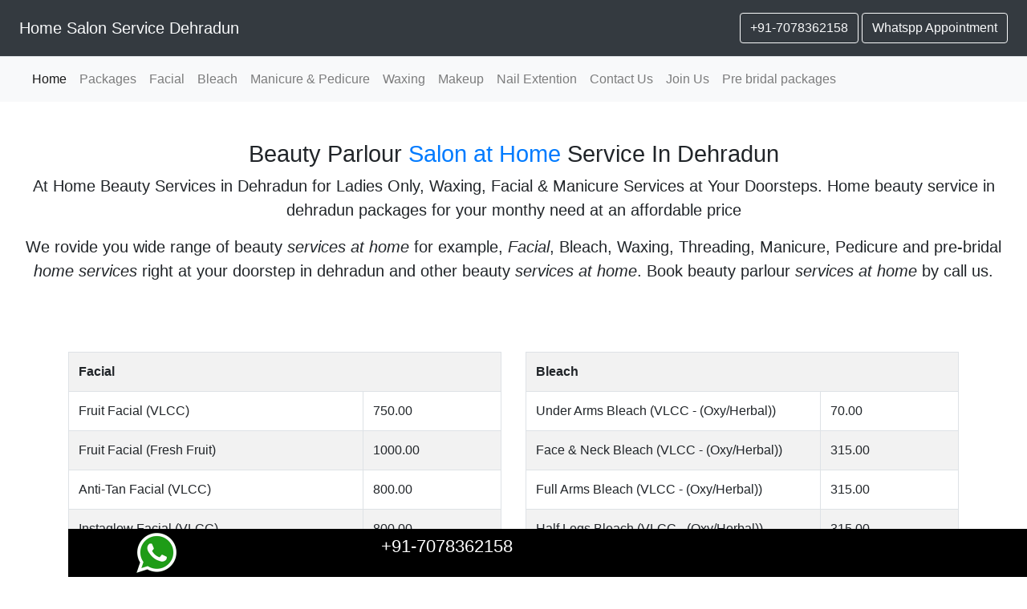

--- FILE ---
content_type: text/html; charset=UTF-8
request_url: https://homesalonservice.in/dehradun/beauty-parlour-shewla-kalan/facial
body_size: 63635
content:
<!doctype html>
<html lang="en">
  <head>
    <meta charset="utf-8">
    <meta name="viewport" content="width=device-width, initial-scale=1, shrink-to-fit=no">
	<meta name="description" content="Beauty parlour shewla kalan | facial | Salon At Home at Affordable Price, beauty parlour services at doorstep, Beauty Services, Body &amp; Hair Spa, Waxing, Massage, Facial &amp; Manicure Services at Your Doorsteps . Salon At Home . Home Salon Service , Salon Service At Home . Beauty Services At Home, Get Salon Service. Makeup makeup. Party . Bridal Makeup">
    <meta name="author" content="Home salon service dehradun">
    <meta name="generator" content="Jekyll v3.8.5">
    <title>Beauty parlour shewla kalan | Facial | Salon At Home at Affordable Price </title>
<link rel="icon" href="https://homesalonservice.in/assets/img/favicon.ico">
<link rel="canonical" href="https://homesalonservice.in/dehradun/beauty-parlour-shewla-kalan/facial" />
<meta property="og:locale" content="en_US" />
<meta property="og:type" content="website" />
<meta property="og:title" content="Beauty parlour shewla kalan | Facial | salon services at home dehradun" />
<meta property="og:description" content="Ladies Makeup, Beauty Services at Home in Dehradun City, Try Salon Services at your doorstep" />
<meta property="og:url" content="https://homesalonservice.in/dehradun/beauty-parlour-shewla-kalan/facial" />
<meta property="og:site_name" content="beauty parlour services at home" />
<meta property="og:image" content="https://homesalonservice.in/assets/img/home-Salon-service-dehradun.jpg" />
    <!-- Bootstrap core CSS -->
	<link href="https://homesalonservice.in/assets/css/bootstrap.min.css" rel="stylesheet" crossorigin="anonymous">


    <style>
      .bd-placeholder-img {
        font-size: 1.125rem;
        text-anchor: middle;
      }

      @media (min-width: 768px) {
        .bd-placeholder-img-lg {
          font-size: 3.5rem;
        }
      }
    </style>
    <!-- Custom styles for this template -->
    <link href="https://homesalonservice.in/assets/css/style.css" rel="stylesheet"></head>
  <body>
  <div class="d-flex flex-column flex-md-row align-items-center p-3 px-md-4  bg-dark border-bottom shadow-sm">
  <h5 class="my-0 mr-md-auto font-weight-normal"><a href="https://homesalonservice.in/" class="text-light">Home Salon Service Dehradun</a></h5>
<!--  <nav class="my-2 my-md-0 mr-md-3">
    <a class="p-2 text-dark" href="#">Features</a>
    <a class="p-2 text-dark" href="#">Enterprise</a>
    <a class="p-2 text-dark" href="#">Support</a>
    <a class="p-2 text-dark" href="#">Pricing</a>
  </nav>-->
  <a href="tel:8909888773" class="btn btn-outline-light my-2 my-sm-0">+91-7078362158</a>&nbsp;
			<a href="https://wa.me/917078362158?text=Hello, I want to know about facial" class="btn btn-outline-light my-2 my-sm-0">Whatspp Appointment</a>
</div>
<nav class="navbar navbar-expand-lg navbar-light bg-light">
  <a class="navbar-brand" href="#"></a>
  <button class="navbar-toggler" type="button" data-toggle="collapse" data-target="#navbarNavAltMarkup" aria-controls="navbarNavAltMarkup" aria-expanded="false" aria-label="Toggle navigation">
    <span class="navbar-toggler-icon"></span>
  </button>
  <div class="collapse navbar-collapse" id="navbarNavAltMarkup">
    <div class="navbar-nav">
      <a class="nav-item nav-link active" rel="canonical" href="https://homesalonservice.in/">Home<span class="sr-only">(current)</span></a>
      <a class="nav-item nav-link" rel="canonical" href="https://homesalonservice.in/dehradun">Packages</a>
      <a class="nav-item nav-link" rel="canonical" href="https://homesalonservice.in/dehradun/home-salon-service/facial">Facial</a>
      <a class="nav-item nav-link" rel="canonical" href="https://homesalonservice.in/dehradun/home-salon-service/bleach">Bleach</a>
      <a class="nav-item nav-link" rel="canonical" href="https://homesalonservice.in/dehradun/home-salon-service/manicure-pedicure">Manicure &amp; Pedicure</a>
      <a class="nav-item nav-link" rel="canonical" href="https://homesalonservice.in/dehradun/home-salon-service/waxing">Waxing</a>
      <a class="nav-item nav-link" rel="canonical" href="https://homesalonservice.in/dehradun/home-salon-service/makeup">Makeup</a>
      <a class="nav-item nav-link" rel="canonical" href="https://homesalonservice.in/dehradun/home-salon-service/nail-extention">Nail Extention</a>
	  <a class="nav-item nav-link" rel="canonical" href="https://homesalonservice.in/">Contact Us</a>
      <a class="nav-item nav-link" rel="canonical" href="https://homesalonservice.in/dehradun/home-salon-service/career">Join Us</a>
	  <a class="nav-item nav-link" rel="canonical" href="https://homesalonservice.in/dehradun/home-salon-service/pre-bridal-packages-at-home">Pre bridal packages</a>
    </div>
  </div>
</nav>
<div class="pricing-header px-3 py-3 pt-md-5 pb-md-4 mx-auto text-center">
  <h1 class="display-4">Beauty Parlour <a href="/" title="Salon At Home at Affordable Price ">Salon at Home</a> Service In Dehradun</h1>
  <p class="lead">At Home Beauty Services in Dehradun for Ladies Only,  Waxing,  Facial &amp; Manicure Services at Your Doorsteps. Home beauty service in dehradun packages for your monthy need at an affordable price</p>
  <p class="lead">We rovide you wide range of beauty <em>services at home</em>  for example,<em> Facial</em>, Bleach, Waxing, Threading, Manicure, Pedicure and pre-bridal <em>home services</em> right at your doorstep in dehradun and  other beauty <em>services at home</em>. Book beauty parlour <em>services at home</em> by call us. </p>
  <p class="lead">&nbsp;</p>
</div>

<div class="container">
<div class="row">
 <div class="col-sm-12 col-md-6">
<table width="100%" border="0" class="table table-striped table-bordered">
  
  <tr>
    <td colspan="2"><strong>Facial</strong></td>
    </tr>
  <tr>
    <td width="68%">Fruit Facial (VLCC)</td>
    <td width="32%">750.00</td>
  </tr>
  <tr>
    <td>Fruit Facial (Fresh Fruit)</td>
    <td>1000.00</td>
  </tr>
  <tr>
    <td>Anti-Tan Facial  (VLCC) <br />    </td>
    <td>800.00</td>
  </tr>
  <tr>
    <td>Instaglow Facial (VLCC)  <br />    </td>
    <td>800.00</td>
  </tr>
  <tr>
    <td>Skin Tightening  Facial (VLCC) <br />    </td>
    <td>800.00</td>
  </tr>
  <tr>
    <td>Radiant Pearl Facial (Lotus)  <br />    </td>
    <td>1000.00</td>
  </tr>
  <tr>
    <td>Lotus White glow  Facial (Lotus) <br />    </td>
    <td>1100.00</td>
  </tr>
  <tr>
    <td>Radiant Gold Facial  (Lotus) <br />    </td>
    <td>1200.00</td>
  </tr>
  <tr>
    <td>Radiant Diamond  Facial (Lotus) <br />    </td>
    <td>1200.00</td>
  </tr>
  <tr>
    <td>O3+ Whitening Facial</td>
    <td>1500.00</td>
  </tr>
  <tr>
    <td colspan="2"><a href="tel:8909888773" class="btn btn-outline-primary my-2 my-sm-0">+91-7078362158</a>&nbsp;
			<a href="https://api.whatsapp.com/send?phone=917078362158" class="btn btn-outline-primary my-2 my-sm-0">Whatspp Appointment</a></td>
    </tr>
</table>
 </div>
 <div class="col-sm-12 col-md-6">
 <table width="100%" border="0" class="table table-striped table-bordered">

  
  <tr>
    <td colspan="2"><strong>Bleach</strong></td>
    </tr>
  <tr>
    <td width="68%">Under Arms Bleach (VLCC - (Oxy/Herbal)) <br />    </td>
    <td width="32%">70.00</td>
  </tr>
  <tr>
    <td>Face &amp; Neck Bleach (VLCC - (Oxy/Herbal)) <br /></td>
    <td>315.00</td>
  </tr>
  <tr>
    <td>Full Arms Bleach (VLCC - (Oxy/Herbal)) <br /></td>
    <td>315.00</td>
  </tr>
  <tr>
    <td>Half Legs Bleach (VLCC - (Oxy/Herbal)) <br /></td>
    <td>315.00</td>
  </tr>
  <tr>
    <td>Full Legs Bleach (VLCC - (Oxy/Herbal)) <br /></td>
    <td>490.00</td>
  </tr>
  <tr>
    <td>Full Back Bleach (VLCC - (Oxy/Herbal)) <br /></td>
    <td>455.00</td>
  </tr>
  <tr>
    <td>Full Front Bleach (VLCC - (Oxy/Herbal)) <br /></td>
    <td>455.00</td>
  </tr>
  <tr>
    <td>Full Body Bleach (VLCC - (Oxy/Herbal)) </td>
    <td>1400.00</td>
  </tr>
  <tr>
    <td colspan="2"><a href="tel:8909888773" class="btn btn-outline-primary my-2 my-sm-0">+91-7078362158</a>&nbsp;
			<a href="https://api.whatsapp.com/send?phone=917078362158" class="btn btn-outline-primary my-2 my-sm-0">Whatspp Appointment</a></td>
    </tr>
</table>
</div>
 <div class="col-sm-12 col-md-12">
 <table width="100%" border="0" class="table table-striped table-bordered">

  <tr>
    <td><strong><a href="#">Cleanup + Waxing Combo</a></strong></td>
    <td width="12%">&nbsp;</td>
  </tr>
  <tr>
    <td>Cleanup, Wax - Underarms, Full Arms  and Full Legs + Threading - Eyebrows and Upper lips</td>
    <td>900.00</td>
  </tr>
  <tr>
    <td><strong><a href="#">MENICURE + PADICURE, Waxing Combo</a></strong></td>
    <td>&nbsp;</td>
  </tr>
  <tr>
    <td>MENICURE + PADICURE +  Waxing - Underarms, Full Arms  and Full Legs + Threading - Eyebrows and Upper lips</td>
    <td>1400.00</td>
  </tr>
  <tr>
    <td><strong><a href="#">Facial + Waxing Combo</a></strong></td>
    <td>&nbsp;</td>
  </tr>
  <tr>
    <td>VLCC  Facial (Any Variant)  + Honey Wax - Underarms, Full Arms  and Full Legs + Threading - Eyebrows and Upper lips) </td>
    <td>1200.00</td>
  </tr>
  
  <tr>
    <td width="88%"><strong><a href="#">Facial + Face Bleach+ Waxing Combo</a></strong></td>
    <td>&nbsp;</td>
  </tr>
  <tr>
    <td>VLCC  Facial (Any Variant) + VLCC Face Bleach + Chocolate Wax - Underarms, Full Arms  and Full Legs + Threading - Eyebrows and Upper lips) </td>
    <td>1500.00</td>
  </tr>
  <tr>
    <td><strong><a href="#">MENICURE + PADICURE + Facial, Waxing Combo</a></strong></td>
    <td>&nbsp;</td>
  </tr>
  <tr>
    <td>MENICURE + PADICURE + VLCC  Facial (Any Variant)+ VLCC Face Bleach + Waxing - Underarms, Full Arms  and Full Legs + Threading - Eyebrows and Upper lips</td>
    <td>2100.00</td>
  </tr>
</table>
Are you looking for a beauty parlour near you that offers facials at an affordable price? Look no further! Our beauty parlour offers the best facial treatments at competitive prices. 

Our team of experienced beauticians are dedicated to providing the highest quality services with the utmost care and attention. We use only the finest products to ensure our customers’ satisfaction. Our facial treatments include cleansing, exfoliation, steam, mask, massage, and much more. We aim to provide a relaxing and rejuvenating experience that will leave your skin feeling refreshed and glowing. 

At our beauty parlour, we understand the importance of maintaining a healthy and balanced complexion. To achieve this, we offer a variety of facial treatments that are tailored to your specific skin type and concerns. Our experienced beauticians will assess your skin and recommend the best treatment for you. We use natural and organic products that are gentle on your skin and free from harsh chemicals. 

Our beauty parlour is conveniently located near you and offers competitive prices. We have a variety of packages and deals that are designed to fit any budget. We also offer discounts for returning customers and special promotions throughout the year. 

If you’re looking for a beauty parlour near you that offers facials at an affordable price, then look no further! Our team of experienced beauticians are dedicated to providing the highest quality services with the utmost care and attention. Book an appointment today and experience the best facial treatments at competitive prices.
</div>
 </div>
</div>






<!--test-->

<div class="container">
 
 <footer class="pt-4 my-md-5 pt-md-5 border-top">
    <div class="row">
      <div class="col-md-4">
        <h5>Ladies Beauticians at Home</h5>
        <ul class="list-unstyled text-small">
          <li><a class="text-muted" rel="canonical" itemprop="url" href="https://homesalonservice.in/dehradun/home-salon-gms-road/facial">Ladies Beauticians at Home in GMS Road, Dehradun</a></li>
          <li><a class="text-muted" rel="canonical" itemprop="url" href="https://homesalonservice.in/dehradun/beauty-parlour-dehradun/packages">Beauty Parlour Services at Doorstep</a></li>
          <li><a class="text-muted" rel="canonical" itemprop="url" href="https://homesalonservice.in/dehradun/beauty-parlour-gms-road/manicure-pedicure">Beauty services at home in EC. Road</a></li>
          <li><a class="text-muted" rel="canonical" itemprop="url" href="https://homesalonservice.in/dehradun/beauty-service-gms-road/packages">Beauty services at home GMS Road</a></li>
          <li><a class="text-muted" rel="canonical" itemprop="url" href="https://homesalonservice.in/dehradun/beauty-parlour-dalanwala-road/facial">Salon at Home in Dehradun Dalanwala</a></li>
          <li><a class="text-muted" rel="canonical" itemprop="url" href="https://homesalonservice.in/dehradun/beauty-parlour-Indrapuram-gms-road/packages">beauty parlour services at doorstep Indrapuram</a></li>
        </ul>
      </div>
      <div class="col-md-4">
        <h5>Beauty Services at your Home</h5>
        <ul class="list-unstyled text-small">
          <li><a class="text-muted" rel="canonical" itemprop="url" href="https://homesalonservice.in/dehradun/home-salon-raipur-road/facial">Facial Services at your Home GMS Road</a></li>
          <li><a class="text-muted" rel="canonical" itemprop="url" href="https://homesalonservice.in/dehradun/bikini-waxing-home-service/waxing">Bikini Waxing Services at your Home</a></li>
          <li><a class="text-muted" rel="canonical" itemprop="url" href="https://homesalonservice.in/dehradun/beauty-parlour-rajpur-road/facial">Beauty Services at your Home Rajpur Road</a></li>
          <li><a class="text-muted" rel="canonical" itemprop="url" href="https://homesalonservice.in/dehradun/beauty-parlour-jakhan/facial">Beauty Services at your Home Jakhan</a></li>
		   <li><a class="text-muted" rel="canonical" itemprop="url" href="https://homesalonservice.in/dehradun/beauty-parlour-race-course/bleach">Beauty Services at your Home Race course</a></li>
		    <li><a class="text-muted" rel="canonical" itemprop="url" href="https://homesalonservice.in/dehradun/party-makeup-in-dehradun/makeup">Beauty Services at your Home Niranjanpur</a></li>
			 <li><a class="text-muted" rel="canonical" itemprop="url" href="https://homesalonservice.in/dehradun/bridal-makeup-in-dehradun/makeup">Bridal makeup in dehradun</a></li>
        </ul>
      </div>
      <div class="col-md-4">
        <h5>About</h5>
        <ul class="list-unstyled text-small">
          <li><a class="text-muted" rel="canonical" itemprop="url" href="https://homesalonservice.in/dehradun/makeover-salon-dehradun/makeup">Makeover salon dehradun</a></li>
          <li><a class="text-muted" rel="canonical" itemprop="url" href="https://homesalonservice.in/dehradun/home-salon-indrapuram/facial">Beauty Services at your Home Indrapuram</a></li>
          <li><a class="text-muted" rel="canonical" itemprop="url" href="https://homesalonservice.in/dehradun/party-makeup-artist-in-dehradun/makeup">Party makeup artist in dehradun</a></li>
          <li><a class="text-muted" rel="canonical" itemprop="url" href="https://homesalonservice.in/dehradun/home-salon-saharanpur-road/manicure-pedicure">Beauty Services at your Home Saharanpur Road</a></li>
	   <li><a class="text-muted" rel="canonical" itemprop="url" href="https://homesalonservice.in/dehradun/home-salon-kargi-chowk-road/waxing">Beauty Services at your Home Kargi Chawk</a></li>
	    <li><a class="text-muted" rel="canonical" itemprop="url" href="https://homesalonservice.in/dehradun/beauty-parlour-vasant-vihar-road/facial">Beauty Services at your Home Morowala</a></li>
		 <li><a class="text-muted" rel="canonical" itemprop="url" href="https://homesalonservice.in/dehradun/beauty-parlour-THDC-Colony/facial">Beauty Services at your Home THDC Colony</a></li>
		 <li><a class="text-muted" rel="canonical"  href="https://www.facebook.com/Salon-at-Home-in-Dehradun-1471698492974153">Facebook</a></li>
        </ul>
      </div>
	  <div class="col-md-12 d-none d-sm-block">
	  <ul class="wrapper link-list">
<li><a href="https://homesalonservice.in/dehradun/acne-facial-services-at-home/facial" itemprop="url" title="Acne Facial Services At Home">Acne Facial Services At Home</a></li>
<li><a href="https://homesalonservice.in/dehradun/advanced-facial-services-at-home-near-dehradun/facial" title="Advanced Facial Services At Home near Dehradun, Uttarakhand">Advanced Facial Services At Home</a></li>
<li><a href="https://homesalonservice.in/dehradun/airbrush-makeup-artist-near-me/makeup" itemprop="url" title="airbrush makeup artist near me">Airbrush Make UP Artists</a></li>
<li><a href="https://homesalonservice.in/dehradun/aroma-facial-services-at-home/facial" itemprop="url" title="Aroma Facial Services At Home">Aroma Facial Services At Home</a></li>
<li><a href="https://homesalonservice.in/dehradun/aroma-pedicure-services-at-home/manicure-pedicure" itemprop="url" title="Aroma Pedicure Services At Home">Aroma Pedicure Services At Home</a></li>
<li><a href="https://homesalonservice.in/dehradun/back-waxing-services-at-home-near-dehradun/waxing" itemprop="url" title="Back Waxing Services At Home near Dehradun, Uttarakhand">Back Waxing Services At Home</a></li>
<li><a href="https://homesalonservice.in/dehradun/party-makeup-price-near-me/makeup" itemprop="url" title="Party Makeup Price near me">Party Makeup Price near me</a></li>
<li><a href="https://homesalonservice.in/dehradun/beauty-parlours/manicure-pedicure" itemprop="url" title="Beauty Parlours">Beauty Parlours</a></li>
<li><a href="https://homesalonservice.in/dehradun/beauty-parlours-at-home/facial" itemprop="url" title="Beauty Parlours At Home">Beauty Parlours At Home</a></li>
<li><a href="https://homesalonservice.in/dehradun/beauty-parlours-for-bleach-at-home/bleach" itemprop="url" title="">Beauty Parlours For Bleach At Home</a></li>
<li><a href="https://homesalonservice.in/dehradun/beauty-parlours-for-blow-dry/makeup" itemprop="url" title="">Beauty Parlours For Blow Dry</a></li>
<li><a href="https://homesalonservice.in/dehradun/beauty-parlours-for-body-polishing/facial" itemprop="url" title="Beauty Parlours For Body Polishing">Beauty Parlours For Body Polishing</a></li>
<li><a href="https://homesalonservice.in/dehradun/beauty-parlours-for-bridal/makeup" itemprop="url" title="Beauty Parlours For Bridal">Beauty Parlours For Bridal</a></li>
<li><a href="https://homesalonservice.in/dehradun/beauty-parlours-for-bridal-at-home/makeup" itemprop="url" title="">Beauty Parlours For Bridal At Home</a></li>
<li><a href="https://homesalonservice.in/dehradun/beauty-parlours-for-facial-at-home/facial" itemprop="url" title="Beauty Parlours For Facial At Home">Beauty Parlours For Facial At Home</a></li>
<li><a href="https://homesalonservice.in/dehradun/beauty-parlours-for-fruit-facial/facial" itemprop="url" title="Beauty Parlours For Fruit Facial">Beauty Parlours For Fruit Facial</a></li>
<li><a href="https://homesalonservice.in/dehradun/beauty-parlours-for-full-body-bleach/bleach" itemprop="url" title="Beauty Parlours For Full Body Bleach">Beauty Parlours For Full Body Bleach</a></li>
<li><a href="https://homesalonservice.in/dehradun/beauty-parlours-for-full-body-waxing/waxing" itemprop="url" title="Beauty Parlours For Full Body Waxing">Beauty Parlours For Full Body Waxing</a></li>
<li><a href="https://homesalonservice.in/dehradun/beauty-parlours-for-hair-straightening-at-home/makeup" itemprop="url" title="Beauty Parlours For Hair Straightening At Home">Beauty Parlours For Hair Straightening At Home</a></li>
<li><a href="https://homesalonservice.in/dehradun/beauty-parlours-for-hair-style/makeup" itemprop="url" title="Beauty Parlours For Hair Style">Beauty Parlours For Hair Style</a></li>
<li><a href="https://homesalonservice.in/dehradun/beauty-parlours-for-makeup/makeup" itemprop="url" title="Beauty Parlours For Makeup">Beauty Parlours For Makeup</a></li>
<li><a href="https://homesalonservice.in/dehradun/beauty-parlours-for-manicure/manicure-pedicure" itemprop="url" title="Beauty Parlours For Manicure">Beauty Parlours For Manicure</a></li>
<li><a href="https://homesalonservice.in/dehradun/beauty-parlours-for-nail-art/makeup" itemprop="url" title="Beauty Parlours For Nail Art">Beauty Parlours For Nail Art</a></li>
<li><a href="https://homesalonservice.in/dehradun/beauty-parlours-for-nail-extension/makeup" itemprop="url" title="Beauty Parlours For Nail Extension">Beauty Parlours For Nail Extension</a></li>
<li><a href="https://homesalonservice.in/dehradun/beauty-parlours-for-pampering-facial/facial" itemprop="url" title="Beauty Parlours For Pampering Facial">Beauty Parlours For Pampering Facial</a></li>
<li><a href="https://homesalonservice.in/dehradun/beauty-parlours-for-pedicure/manicure-pedicure" itemprop="url" title="Beauty Parlours For Pedicure">Beauty Parlours For Pedicure</a></li>
<li><a href="https://homesalonservice.in/dehradun/beauty-parlours-for-pre-bridal-services/makeup" itemprop="url" title="Beauty Parlours For Pre Bridal Services">Beauty Parlours For Pre Bridal Services</a></li>
<li><a href="https://homesalonservice.in/dehradun/beauty-parlours-for-seasonal-facial/facial" itemprop="url" title="Beauty Parlours For Seasonal Facial">Beauty Parlours For Seasonal Facial</a></li>
<li><a href="https://homesalonservice.in/dehradun/beauty-parlours-for-sensitive-skin-facial/facial" itemprop="url" title="Beauty Parlours For Sensitive Skin Facial">Beauty Parlours For Sensitive Skin Facial</a></li>
<li><a href="https://homesalonservice.in/dehradun/beauty-parlours-for-sensitive-skin-facial-at-home/facial" itemprop="url" title="Beauty Parlours For Sensitive Skin Facial At Home">Beauty Parlours For Sensitive Skin Facial At Home</a></li>
<li><a href="https://homesalonservice.in/dehradun/beauty-parlours-for-thermo-facial/facial" itemprop="url" title="Beauty Parlours For Thermo Facial">Beauty Parlours For Thermo Facial</a></li>
<li><a href="https://homesalonservice.in/dehradun/beauty-parlour-near-me-for-ladies-with-price/waxing" itemprop="url" title="beauty parlour near me for ladies with price">Beauty Parlours Near me for Ladies with price</a></li>
<li><a href="https://homesalonservice.in/dehradun/beauty-parlours-for-vitamin-c-brightening-facial-at-home/facial" itemprop="url" title="Beauty Parlours For Vitamin C Brightening Facial At Home">Beauty Parlours For Vitamin C Brightening Facial At Home</a></li>
<li><a href="https://homesalonservice.in/dehradun/beauty-parlours-for-waxing/waxing" itemprop="url" title="Beauty Parlours For Waxing">Beauty Parlours For Waxing</a></li>
<li><a href="https://homesalonservice.in/dehradun/beauty-parlours-for-waxing-at-home/waxing" itemprop="url" title="Beauty Parlours For Waxing At Home">Beauty Parlours For Waxing At Home</a></li>
<li><a href="https://homesalonservice.in/dehradun/beauty-parlours-for-women-facial/facial" itemprop="url" title="Beauty Parlours For Women Facial">Beauty Parlours For Women Facial</a></li>
<li><a href="https://homesalonservice.in/dehradun/beauty-parlours-for-women-hair-straightening/makeup" itemprop="url" title="Beauty Parlours For Women Hair Straightening">Beauty Parlours For Women Hair Straightening</a></li>
<li><a href="https://homesalonservice.in/dehradun/beauty-parlours-for-women-waxing/waxing" itemprop="url" title="Beauty Parlours For Women Waxing">Beauty Parlours For Women Waxing</a></li>
<li><a href="https://homesalonservice.in/dehradun/beauty-salons/waxing" itemprop="url" title="Beauty Salons">Beauty Salons</a></li>
<li><a href="https://homesalonservice.in/dehradun/beauty-salons-for-women/facial" itemprop="url" title="Beauty Salons For Women">Beauty Salons For Women</a></li>
<li><a href="https://homesalonservice.in/dehradun/top-bikini-waxing-services-in-dehradun/waxing" itemprop="url" title="Top Bikini Waxing Services in Dehradun">Bikini Waxing Services</a></li>
<li><a href="https://homesalonservice.in/dehradun/bikini-waxing-services-at-home/waxing" itemprop="url" title="Bikini Waxing Services At Home">Bikini Waxing Services At Home</a></li>
<li><a href="https://homesalonservice.in/dehradun/bridal-makeup-artists-near-me/makeup" itemprop="url" title="bridal makeup artists near me">Bridal Makeup Artists</a></li>
<li><a href="https://homesalonservice.in/dehradun/bridal-makeup-artists-at-home/makeup" itemprop="url" title="Bridal Makeup Artists At Home">Bridal Makeup Artists At Home</a></li>
<li><a href="https://homesalonservice.in/dehradun/charcoal-facial-services-at-home/facial" itemprop="url" title="Charcoal Facial Services At Home">Charcoal Facial Services At Home</a></li>
<li><a href="https://homesalonservice.in/dehradun/charcoal-waxing-services-at-home/waxing" itemprop="url" title="Charcoal Waxing Services At Home">Charcoal Waxing Services At Home</a></li>
<li><a href="https://homesalonservice.in/dehradun/chocolate-facial-services-at-home/facial" itemprop="url" title="Chocolate Facial Services At Home">Chocolate Facial Services At Home</a></li>
<li><a href="https://homesalonservice.in/dehradun/chocolate-manicure-services-at-home/manicure-pedicure" itemprop="url" title="Chocolate Manicure Services At Home">Chocolate Manicure Services At Home</a></li>
<li><a href="https://homesalonservice.in/dehradun/chocolate-pedicure-services-at-home/manicure-pedicure" itemprop="url" title="Chocolate Pedicure Services At Home">Chocolate Pedicure Services At Home</a></li>
<li><a href="https://homesalonservice.in/dehradun/chocolate-waxing-services-at-home/waxing" itemprop="url" title="Chocolate Waxing Services At Home">Chocolate Waxing Services At Home</a></li>
<li><a href="https://homesalonservice.in/dehradun/d-tan-manicure-services-at-home/manicure-pedicure" itemprop="url" title="D Tan Manicure Services At Home">D Tan Manicure Services At Home</a></li>
<li><a href="https://homesalonservice.in/dehradun/d-tan-pedicure-services-at-home/manicure-pedicure" itemprop="url" title="D Tan Pedicure Services At Home">D Tan Pedicure Services At Home</a></li>
<li><a href="https://homesalonservice.in/dehradun/diamond-clean-up-services-at-home/facial" itemprop="url" title="Diamond Clean UP Services At Home">Diamond Clean UP Services At Home</a></li>
<li><a href="https://homesalonservice.in/dehradun/diamond-facial-services-at-home/facial" itemprop="url" title="Diamond Facial Services At Home">Diamond Facial Services At Home</a></li>
<li><a href="https://homesalonservice.in/dehradun/evening-makeup-artists/makeup" itemprop="url" title="Evening Makeup Artists">Evening Makeup Artists</a></li>
<li><a href="https://homesalonservice.in/dehradun/face-lifting-facial-services-at-home/facial" itemprop="url" title="Face Lifting Facial Services At Home">Face Lifting Facial Services At Home</a></li>
<li><a href="https://homesalonservice.in/dehradun/face-waxing-services-at-homewaxing/waxing" itemprop="url" title="Face Waxing Services At Home">Face Waxing Services At Home</a></li>
<li><a href="https://homesalonservice.in/dehradun/female-make-up-artists/makeup" itemprop="url" title="Female Make UP Artists">Female Make UP Artists</a></li>
<li><a href="https://homesalonservice.in/dehradun/forehead-waxing-services-at-home/waxing" itemprop="url" title="Forehead Waxing Services At Home">Forehead Waxing Services At Home</a></li>
<li><a href="https://homesalonservice.in/dehradun/freelance-makeup-artists-dehradun/makeup" itemprop="url" title="Freelance Makeup Artists Dehradun">Freelance Makeup Artists Dehradun</a></li>
<li><a href="https://homesalonservice.in/dehradun/fresh-fruit-facial-services-at-home/facial" itemprop="url" title="Fresh Fruit Facial Services At Home">Fresh Fruit Facial Services At Home</a></li>
<li><a href="https://homesalonservice.in/dehradun/full-back-waxing-services-at-home/waxing" itemprop="url" title="Full Back Waxing Services At Home">Full Back Waxing Services At Home</a></li>
<li><a href="https://homesalonservice.in/dehradun/full-face-waxing-services-at-home/waxing" itemprop="url" title="Full Face Waxing Services At Home">Full Face Waxing Services At Home</a></li>
<li><a href="https://homesalonservice.in/dehradun/full-front-waxing-services-at-home/waxing" itemprop="url" title="Full Front Waxing Services At Home">Full Front Waxing Services At Home</a></li>
<li><a href="https://homesalonservice.in/dehradun/gel-nail-extension-services-at-home/makeup" itemprop="url" title="Gel Nail Extension Services At Home">Gel Nail Extension Services At Home</a></li>
<li><a href="https://homesalonservice.in/dehradun/gold-facial-services-at-home/facial" itemprop="url" title="Gold Facial Services At Home">Gold Facial Services At Home</a></li>
<li><a href="https://homesalonservice.in/dehradun/hair-stylist-for-women/makeup" itemprop="url" title="Hair Stylist For Women">Hair Stylist For Women</a></li>
<li><a href="https://homesalonservice.in/dehradun/hair-stylists-at-home/makeup" itemprop="url" title="Hair Stylists At Home">Hair Stylists At Home</a></li>
<li><a href="https://homesalonservice.in/dehradun/hd-makeup-artists-dehradun/makeup" itemprop="url" title="HD Makeup Artists">HD Makeup Artists</a></li>
<li><a href="https://homesalonservice.in/dehradun/honey-waxing-services-at-home/waxing" itemprop="url" title="Honey Waxing Services At Home">Honey Waxing Services At Home</a></li>
<li><a href="https://homesalonservice.in/dehradun/hydrating-facial-services-at-home/facial" itemprop="url" title="Hydrating Facial Services At Home">Hydrating Facial Services At Home</a></li>
<li><a href="https://homesalonservice.in/dehradun/liposoluble-waxing-services-at-home/waxing" itemprop="url" title="Liposoluble Waxing Services At Home">Liposoluble Waxing Services At Home</a></li>
<li><a href="https://homesalonservice.in/dehradun/makeup-artists-at-venue/makeup" itemprop="url" title="Makeup Artists">Makeup Artists</a></li>
<li><a href="https://homesalonservice.in/dehradun/makeup-artists-at-home/makeup" itemprop="url" title="Makeup Artists At Home">Makeup Artists At Home</a></li>
<li><a href="https://homesalonservice.in/dehradun/makeup-artist-for-pre-wedding-shoot-in-dehradun/makeup" itemprop="url" title="Makeup Artists For Pre-Wedding Shoot">Makeup Artists For Pre-Wedding</a></li>
<li><a href="https://homesalonservice.in/dehradun/nail-extension-services-at-home/makeup" itemprop="url" title="Nail Extension Services At Home">Nail Extension Services At Home</a></li>
<li><a href="https://homesalonservice.in/dehradun/organic-fruit-facial-services-at-home/facial" itemprop="url" title="Organic Fruit Facial Services At Home">Organic Fruit Facial Services At Home</a></li>
<li><a href="https://homesalonservice.in/dehradun/party-makeup-artists/makeup" itemprop="url" title="Party Makeup Artists">Party Makeup Artists</a></li>
<li><a href="https://homesalonservice.in/dehradun/party-makeup-artists-at-home/makeup" itemprop="url" title="Party Makeup Artists At Home">Party Makeup Artists At Home</a></li>
<li><a href="https://homesalonservice.in/dehradun/peel-off-waxing-services-at-home-near-dehradun/waxing" itemprop="url" title="Peel Off Waxing Services At Home near Dehradun, Uttarakhand">Peel Off Waxing Services At Home</a></li>
<li><a href="https://homesalonservice.in/dehradun/rica-waxing-services-at-home-dehradun/waxing" itemprop="url" title="Rica Waxing Services At Home">Rica Waxing Services At Home</a></li>
<li><a href="https://homesalonservice.in/dehradun/salon-services-at-home/facial" itemprop="url" title="Salon Services At Home">Salon Services At Home</a></li>
<li><a href="https://homesalonservice.in/dehradun/salon-services-for-women-at-home/facial" itemprop="url" title="Salon Services For Women At Home">Salon Services For Women At Home</a></li>
<li><a href="https://homesalonservice.in/dehradun/seaweed-facial-services-at-home/facial" itemprop="url" title="Seaweed Facial Services At Home">Seaweed Facial Services At Home</a></li>
<li><a href="https://homesalonservice.in/dehradun/side-locks-hair-waxing-services-at-home/waxing" itemprop="url" title="Side Locks Hair Waxing Services At Home">Side Locks Hair Waxing Services At Home</a></li>
<li><a href="https://homesalonservice.in/dehradun/silver-facial-services-at-home/facial" itemprop="url" title="Silver Facial Services At Home">Silver Facial Services At Home</a></li>
<li><a href="https://homesalonservice.in/dehradun/skin-brightening-facial-services-at-home/facial" itemprop="url" title="Skin Brightening Facial Services At Home">Skin Brightening Facial Services At Home</a></li>
<li><a href="https://homesalonservice.in/dehradun/stomach-waxing-services-at-home/waxing" itemprop="url" title="Stomach Waxing Services At Home">Stomach Waxing Services At Home</a></li>
<li><a href="https://homesalonservice.in/dehradun/sugar-peel-pedicure-services-at-home/manicure-pedicure" itemprop="url" title="Sugar Peel Pedicure Services At Home">Sugar Peel Pedicure Services At Home</a></li>
<li><a href="https://homesalonservice.in/dehradun/sugar-waxing-services-at-home/waxing" itemprop="url" title="Sugar Waxing Services At Home">Sugar Waxing Services At Home</a></li>
<li><a href="https://homesalonservice.in/dehradun/tan-removal-facial-services-at-home/facial" itemprop="url" title="Tan Removal Facial Services At Home">Tan Removal Facial Services At Home</a></li>
<li><a href="https://homesalonservice.in/dehradun/waterproof-makeup-artists/makeup" itemprop="url" title="Waterproof Makeup Artists">Waterproof Makeup Artists</a></li>
<li><a href="https://homesalonservice.in/dehradun/makeup-artist-for-destination-wedding/makeup" itemprop="url">Makeup Artist for Destination Wedding</a></li>
</ul>
	  <ul class="wrapper link-list">
<li><a href="https://homesalonservice.in/dehradun/home-salon-aamwala/makeup" itemprop="url">Aamwala</a> /</li>
<li><a href="https://homesalonservice.in/dehradun/beauty-parlour-adhoiwala/facial" itemprop="url">Adhoiwala</a> /</li>
<li><a href="https://homesalonservice.in/dehradun/beauty-parlour-ajabpur-kalan/facial" itemprop="url">Ajabpur Kalan</a> /</li>
<li><a href="https://homesalonservice.in/dehradun/bikini-waxing-home-ajabpur-khurd/waxing" itemprop="url">Ajabpur Khurd</a> /</li>
<li><a href="https://homesalonservice.in/dehradun/beauty-parlour-akashdeep-colony/makeup" itemprop="url">Akashdeep Colony</a> /</li>
<li><a href="https://homesalonservice.in/dehradun/beauty-parlour-alknanda-enclave/waxing" itemprop="url">Alknanda Enclave</a> /</li>
<li><a href="https://homesalonservice.in/dehradun/beauty-parlour-aman-vihar/waxing" itemprop="url">Aman Vihar</a> /</li>
<li><a href="https://homesalonservice.in/dehradun/beauty-parlour-ambhi-wala/waxing" itemprop="url">Ambhi Wala</a> /</li>
<li><a href="https://homesalonservice.in/dehradun/pre-bridal-packages-beauty-parlour-near-me/waxing" itemprop="url">Anarwala</a> /</li>
<li><a href="https://homesalonservice.in/dehradun/beauty-parlour-araghar/waxing" itemprop="url">Araghar</a> /</li>
<li><a href="https://homesalonservice.in/dehradun/beauty-parlour-arcadia-grant/waxing" itemprop="url">Arcadia Grant</a> /</li>
<li><a href="https://homesalonservice.in/dehradun/pre-bridal-packages-beauty-parlour-Arhat-bazar/waxing" itemprop="url">Arhat bazar</a> /</li>
<li><a href="https://homesalonservice.in/dehradun/beauty-parlour-arya-nagar/waxing" itemprop="url">Arya Nagar</a> /</li>
<li><a href="https://homesalonservice.in/dehradun/best-makeup-salon-in-dehradun/makeup" itemprop="url">Best makeup salon in dehradun</a> /</li>
<li><a href="https://homesalonservice.in/dehradun/pre-bridal-packages-beauty-parlour-Badowala/facial" itemprop="url">Badowala</a> /</li>
<li><a href="https://homesalonservice.in/dehradun/beauty-parlour-badripur/waxing" itemprop="url">Badripur</a> /</li>
<li><a href="https://homesalonservice.in/dehradun/beauty-parlour-badrish-colony/waxing" itemprop="url">Badrish Colony</a> /</li>
<li><a href="https://homesalonservice.in/dehradun/pre-bridal-packages-beauty-parlour-Bakralwala/facial" itemprop="url">Bakralwala</a> /</li>
<li><a href="https://homesalonservice.in/dehradun/beauty-parlour-balawala/facial" itemprop="url">Balawala</a> /</li>
<li><a href="https://homesalonservice.in/dehradun/beauty-parlour-balbir-road/waxing" itemprop="url">Balbir Rd</a> /</li>
<li><a href="https://homesalonservice.in/dehradun/pre-bridal-packages-beauty-parlour-Balliwala/facial" itemprop="url">Balliwala</a> /</li>
<li><a href="https://homesalonservice.in/dehradun/beauty-parlour-ballupur/waxing" itemprop="url">Ballupur</a> /</li>
<li><a href="https://homesalonservice.in/dehradun/Salon-at-home-near-me/makeup" itemprop="url">Bani Vihar</a> /</li>
<li><a href="https://homesalonservice.in/dehradun/beauty-parlour-home-bangali-kothi/facial" itemprop="url">Bangali Kothi</a> /</li>
<li><a href="https://homesalonservice.in/dehradun/beauty-parlour-home-doon-university/facial" itemprop="url">Doon University</a> /</li>
<li><a href="https://homesalonservice.in/dehradun/beauty-parlour-banjarawala-dehradun/waxing" itemprop="url">Banjarawala, dehradun</a> /</li>
<li><a href="https://homesalonservice.in/dehradun/beauty-parlour-services-at-home-Banjarowala/facial" itemprop="url">Banjarowala</a> /</li>
<li><a href="https://homesalonservice.in/dehradun/beauty-parlour-vasant-vihar/waxing" itemprop="url">Basant Vihar</a> /</li>
<li><a href="https://homesalonservice.in/dehradun/beauty-parlour-home-Bhagat Singh Colony/waxing" itemprop="url">Bhagat Singh Colony</a> /</li>
<li><a href="https://homesalonservice.in/dehradun/beauty-parlour-bhagirathipuram/facial" itemprop="url">Bhagirathipuram</a> /</li>
<li><a href="https://homesalonservice.in/dehradun/beauty-parlour-services-at-home-Bhandari Bagh/facial" itemprop="url">Bhandari Bagh</a> /</li>
<li><a href="https://homesalonservice.in/dehradun/beauty-parlour-bharuwala-grant/waxing" itemprop="url">Bharuwala Grant</a> /</li>
<li><a href="https://homesalonservice.in/dehradun/beauty-parlour-home-bhauwala/facial" itemprop="url">Bhauwala</a> /</li>
<li><a href="https://homesalonservice.in/dehradun/beauty-parlour-bhrampuri/facial" itemprop="url">Bhrampuri</a> /</li>
<li><a href="https://homesalonservice.in/dehradun/beauty-parlour-birpur/facial" itemprop="url">Birpur</a> /</li>
<li><a href="https://homesalonservice.in/dehradun/beauty-parlour-services-at-home-brahmanwala/waxing" itemprop="url">Brahmanwala</a> /</li>
<li><a href="https://homesalonservice.in/dehradun/beauty-parlour-cantt-Road/facial" itemprop="url">Cantt Road</a> /</li>
<li><a href="https://homesalonservice.in/dehradun/beauty-parlour-services-at-home-Chak-Tun-Wala-Miya-Wala/waxing" itemprop="url">Chak Tun Wala Miya Wala</a> /</li>
<li><a href="https://homesalonservice.in/dehradun/beauty-parlour-chakrata-road/facial" itemprop="url">Chakrata Road</a> /</li>
<li><a href="https://homesalonservice.in/dehradun/beauty-parlour-chaman-vihar/packages" itemprop="url">Chaman Vihar</a> /</li>
<li><a href="https://homesalonservice.in/dehradun/beauty-parlour-home-chandrabani/waxing" itemprop="url">Chandrabani</a> /</li>
<li><a href="https://homesalonservice.in/dehradun/beauty-parlour-chukkuwala/facial" itemprop="url">Chukkuwala</a> /</li>
<li><a href="https://homesalonservice.in/dehradun/beauty-parlour-clementown/waxing" itemprop="url">Clementown</a> /</li>
<li><a href="https://homesalonservice.in/dehradun/beauty-parlour-connaught-Place/facial" itemprop="url">Connaught Place</a> /</li>
<li><a href="https://homesalonservice.in/dehradun/beauty-parlour-dl-road/waxing" itemprop="url">D.L Road</a> /</li>
<li><a href="https://homesalonservice.in/dehradun/beauty-parlour-dalanwala/facial" itemprop="url">Dalanwala</a> /</li>
<li><a href="https://homesalonservice.in/dehradun/beauty-parlour-dakra/facial" itemprop="url">Dakra</a> /</li>
<li><a href="https://homesalonservice.in/dehradun/beauty-parlour-danda-lakhond/waxing" itemprop="url">Danda Lakhond</a> /</li>
<li><a href="https://homesalonservice.in/dehradun/beauty-parlour-deep-nagar/facial" itemprop="url">Deep Nagar</a> /</li>
<li><a href="https://homesalonservice.in/dehradun/beauty-parlour-defence-colony/waxing" itemprop="url">Defence colony </a> /</li>
<li><a href="https://homesalonservice.in/dehradun/beauty-parlour-home-dehrakhas/facial" itemprop="url">Dehrakhas</a> /</li>
<li><a href="https://homesalonservice.in/dehradun/beauty-parlour-dhamawala/waxing" itemprop="url">Dhamawala</a> /</li>
<li><a href="https://homesalonservice.in/dehradun/beauty-parlour-dharampur/makeup" itemprop="url">Dharampur</a> /</li>
<li><a href="https://homesalonservice.in/dehradun/salon-at-home-dhoran/waxing" itemprop="url">Dhoran</a> /</li>
<li><a href="https://homesalonservice.in/dehradun/beauty-parlour-home-dhulkot Mafi/facial" itemprop="url">Dhulkot Mafi</a> /</li>
<li><a href="https://homesalonservice.in/dehradun/parlour-services-at-home-dilaram-Bazar/waxing" itemprop="url">Dilaram Bazar</a> /</li>
<li><a href="https://homesalonservice.in/dehradun/beauty-parlour-diversion-road/facial" itemprop="url">Diversion Road</a> /</li>
<li><a href="https://homesalonservice.in/dehradun/beauty-parlour-dobhal-chowk/waxing" itemprop="url">Dobhal Chowk</a> /</li>
<li><a href="https://homesalonservice.in/dehradun/parlour-services-at-home-dobhalwala/facial" itemprop="url">Dobhalwala</a> /</li>
<li><a href="https://homesalonservice.in/dehradun/beauty-parlour-doon-enclave/waxing" itemprop="url">Doon Enclave</a> /</li>
<li><a href="https://homesalonservice.in/dehradun/beauty-parlour-doon-vihar/facial" itemprop="url">Doon Vihar</a> /</li>
<li><a href="https://homesalonservice.in/dehradun/parlour-services-at-home-Dronpuri/waxing" itemprop="url">Dronpuri</a> /</li>
<li><a href="https://homesalonservice.in/dehradun/beauty-parlour-dunga-Road/facial" itemprop="url">Dunga Road</a> /</li>
<li><a href="https://homesalonservice.in/dehradun/beauty-parlour-dwanpuri/waxing" itemprop="url">Dwanpuri</a> /</li>
<li><a href="https://homesalonservice.in/dehradun/parlour-services-at-home-ec-road/facial" itemprop="url">E.C.Road</a> /</li>
<li><a href="https://homesalonservice.in/dehradun/beauty-parlour-ekta-vihar/waxing" itemprop="url">Ekta Vihar</a> /</li>
<li><a href="https://homesalonservice.in/dehradun/beauty-parlour-engineers-enclave/facial" itemprop="url">Engineers enclave</a> /</li>
<li><a href="https://homesalonservice.in/dehradun/parlour-services-at-home-gms-road/waxing" itemprop="url">G.M.S Road, dehradun</a> /</li>
<li><a href="https://homesalonservice.in/dehradun/beauty-parlour-gandhi-gram-dehradun/facial" itemprop="url">Gandhi Gram</a> /</li>
<li><a href="https://homesalonservice.in/dehradun/beauty-parlour-gandhi-road-dehradun/waxing" itemprop="url">Gandhi Rd</a> /</li>
<li><a href="https://homesalonservice.in/dehradun/parlour-services-at-home-ganeshpur/facial" itemprop="url">Ganeshpur</a> /</li>
<li><a href="https://homesalonservice.in/dehradun/beauty-parlour-garhi-cantt/waxing" itemprop="url">Garhi Cantt</a> /</li>
<li><a href="https://homesalonservice.in/dehradun/beauty-parlour-govind-garh/facial" itemprop="url">Govind Garh</a> /</li>
<li><a href="https://homesalonservice.in/dehradun/parlour-services-at-home-govind-nagar/waxing" itemprop="url">Govind Nagar</a> /</li>
<li><a href="https://homesalonservice.in/dehradun/beauty-parlour-gujrara-mansingh/makeup" itemprop="url">Gujrara Mansingh</a> /</li>
<li><a href="https://homesalonservice.in/dehradun/beauty-parlour-harbhaj-wala/facial" itemprop="url">Harbhaj Wala</a> /</li>
<li><a href="https://homesalonservice.in/dehradun/parlour-services-at-home-Haridwar-by-pass-road/facial" itemprop="url">Haridwar by pass road</a> /</li>
<li><a href="https://homesalonservice.in/dehradun/beauty-parlour-haridwar-road/makeup" itemprop="url">Haridwar Road</a> /</li>
<li><a href="https://homesalonservice.in/dehradun/beauty-parlours-gms-road/facial" itemprop="url">Beauty Parlours Gms Road</a> /</li>
<li><a href="https://homesalonservice.in/dehradun/beauty-parlour-hasanpur-shimla-road/facial" itemprop="url">Hasanpur shimla road</a> /</li>
<li><a href="https://homesalonservice.in/dehradun/beauty-parlour-hathibarkala/facial" itemprop="url">Hathibarkala</a> /</li>
<li><a href="https://homesalonservice.in/dehradun/party-makeup-artist-near-me/makeup" itemprop="url">Party Makeup Artist Near Me</a> /</li>
<li><a href="https://homesalonservice.in/dehradun/beauty-parlour-ndira-Colony/facial" itemprop="url">Indira Colony</a> /</li>
<li><a href="https://homesalonservice.in/dehradun/beauty-parlour-indra-nagar/facial" itemprop="url">Indra Nagar</a> /</li>
<li><a href="https://homesalonservice.in/dehradun/beauty-parlour-indrapuram/facial" itemprop="url">Indrapuram</a> /</li>
<li><a href="https://homesalonservice.in/dehradun/beauty-parlour-indrish-nagar/facial" itemprop="url">Indrish Nagar</a> /</li>
<li><a href="https://homesalonservice.in/dehradun/beauty-parlour-isbt-Turner-Road/facial" itemprop="url">ISBT Turner Road</a> /</li>
<li><a href="https://homesalonservice.in/dehradun/beauty-parlour-itbp-road/facial" itemprop="url">ITBP Rd</a> /</li>
<li><a href="https://homesalonservice.in/dehradun/beauty-parlour-jakhan/facial" itemprop="url">Jakhan</a> /</li>
<li><a href="https://homesalonservice.in/dehradun/beauty-parlour-jhajra/facial" itemprop="url">Jhajra</a> /</li>
<li><a href="https://homesalonservice.in/dehradun/beauty-parlour-jhanda-Mohalla/makeup" itemprop="url">Jhanda Mohalla</a> /</li>
<li><a href="https://homesalonservice.in/dehradun/beauty-parlour-jogiwala/facial" itemprop="url">Jogiwala</a> /</li>
<li><a href="https://homesalonservice.in/dehradun/beauty-parlour-johri-goan/facial" itemprop="url">Johri</a> /</li>
<li><a href="https://homesalonservice.in/dehradun/beauty-parlour-kalidas-road/makeup" itemprop="url">Kalidas Road</a> /</li>
<li><a href="https://homesalonservice.in/dehradun/beauty-parlour-kandoli/facial" itemprop="url">Kandoli</a> /</li>
<li><a href="https://homesalonservice.in/dehradun/beauty-parlour-kanwali-road/facial" itemprop="url">Kanwali Road</a> /</li>
<li><a href="https://homesalonservice.in/dehradun/beauty-parlour-karanpur/facial" itemprop="url">Karanpur</a> /</li>
<li><a href="https://homesalonservice.in/dehradun/beauty-parlour-kargi/facial" itemprop="url">Kargi</a> /</li>
<li><a href="https://homesalonservice.in/dehradun/beauty-parlour-kaulaghar/facial" itemprop="url">Kaulaghar</a> /</li>
<li><a href="https://homesalonservice.in/dehradun/beauty-parlour-kawali/facial" itemprop="url">Kawali</a> /</li>
<li><a href="https://homesalonservice.in/dehradun/beauty-parlour-kedarpur/facial" itemprop="url">Kedarpur</a> /</li>
<li><a href="https://homesalonservice.in/dehradun/home-salon-Kehri-Gaon/facial" itemprop="url">Kehri Gaon</a> /</li>
<li><a href="https://homesalonservice.in/dehradun/home-salon-kewal-vihar-dehradun/facial" itemprop="url">Kewal Vihar, dehradun</a> /</li>
<li><a href="https://homesalonservice.in/dehradun/home-salon-khurbura/facial" itemprop="url">Khurbura</a> /</li>
<li><a href="https://homesalonservice.in/dehradun/home-salon-kishan-Nagar/facial" itemprop="url">Kishan Nagar</a> /</li>
<li><a href="https://homesalonservice.in/dehradun/home-salon-kishanpur/makeup" itemprop="url">Kishanpur</a> /</li>
<li><a href="https://homesalonservice.in/dehradun/home-salon-kuanwala/makeup" itemprop="url">Kuanwala</a> /</li>
<li><a href="https://homesalonservice.in/dehradun/home-salon-kulhan/facial" itemprop="url">Kulhan</a> /</li>
<li><a href="https://homesalonservice.in/dehradun/home-salon-ladpur/makeup" itemprop="url">Ladpur</a> /</li>
<li><a href="https://homesalonservice.in/dehradun/home-salon-lakkhi-bagh/makeup" itemprop="url">Lakkhi Bagh</a> /</li>
<li><a href="https://homesalonservice.in/dehradun/home-salon-laxman-chowk/facial" itemprop="url">Laxman Chowk</a> /</li>
<li><a href="https://homesalonservice.in/dehradun/Book-beauty-services-online-Lohia Nagar/facial" itemprop="url">Lohia Nagar</a> /</li>
<li><a href="https://homesalonservice.in/dehradun/home-salon-majra/facial" itemprop="url">Majra</a> /</li>
<li><a href="https://homesalonservice.in/dehradun/home-salon-malshi/facial" itemprop="url">Malshi</a> /</li>
<li><a href="https://homesalonservice.in/dehradun/home-salon-manduwala/facial" itemprop="url">Manduwala</a> /</li>
<li><a href="https://homesalonservice.in/dehradun/home-salon-mussoori-bye-pass/facial" itemprop="url">Masoori bye pass</a> /</li>
<li><a href="https://homesalonservice.in/dehradun/Book-beauty-services-online-mata-mandir-road/facial" itemprop="url">Mata Mandir Road</a> /</li>
<li><a href="https://homesalonservice.in/dehradun/home-salon-mehunwala/facial" itemprop="url">Mehunwala</a> /</li>
<li><a href="https://homesalonservice.in/dehradun/Book-beauty-services-online-miyawala/facial" itemprop="url">Miyawala</a> /</li>
<li><a href="https://homesalonservice.in/dehradun/Book-beauty-services-online-mohabewala/facial" itemprop="url">Mohabewala</a> /</li>
<li><a href="https://homesalonservice.in/dehradun/Book-beauty-services-online-mohit-nagar/facial" itemprop="url">Mohit Nagar</a> /</li>
<li><a href="https://homesalonservice.in/dehradun/home-salon-mohit-vihar/facial" itemprop="url">Mohit Vihar</a> /</li>
<li><a href="https://homesalonservice.in/dehradun/home-salon-mohkampur/waxing" itemprop="url">Mohkampur</a> /</li>
<li><a href="https://homesalonservice.in/dehradun/home-salon-mohobiwala/waxing" itemprop="url">Mohobiwala</a> /</li>
<li><a href="https://homesalonservice.in/dehradun/Book-beauty-services-online-mokhampur/facial" itemprop="url">Mokhampur</a> /</li>
<li><a href="https://homesalonservice.in/dehradun/home-salon-mohkampur/waxing" itemprop="url">Mohkampur</a> /</li>
<li><a href="https://homesalonservice.in/dehradun/home-salon-morowala/facial" itemprop="url">Morowala</a> /</li>
<li><a href="https://homesalonservice.in/dehradun/facial-services-at-home-moti-bazar/facial" itemprop="url">Moti Bazar</a> /</li>
<li><a href="https://homesalonservice.in/dehradun/Book-beauty-services-online-nakrunda/facial" itemprop="url">Nakrunda</a> /</li>
<li><a href="https://homesalonservice.in/dehradun/home-salon-nalapani/facial" itemprop="url">Nalapani</a> /</li>
<li><a href="https://homesalonservice.in/dehradun/home-salon-nanda-ki-chowki/waxing" itemprop="url">NANDA KI CHOUKI</a> /</li>
<li><a href="https://homesalonservice.in/dehradun/Book-beauty-services-online-nathuawala/facial" itemprop="url">Nathuawala</a> /</li>
<li><a href="https://homesalonservice.in/dehradun/facial-services-at-home-Nawada/facial" itemprop="url">Nawada</a> /</li>
<li><a href="https://homesalonservice.in/dehradun/home-salon-nehru-colony/facial" itemprop="url">Nehru Colony</a> /</li>
<li><a href="https://homesalonservice.in/dehradun/Book-beauty-services-online-nehru-colony/facial" itemprop="url">Nehru Colony</a> /</li>
<li><a href="https://homesalonservice.in/dehradun/facial-services-at-home-nehru-gram/facial" itemprop="url">Nehru Gram</a> /</li>
<li><a href="https://homesalonservice.in/dehradun/facial-services-at-home-neshvilla-road/facial" itemprop="url">Neshvilla Road</a> /</li>
<li><a href="https://homesalonservice.in/dehradun/home-salon-niranjanpur/facial" itemprop="url">Niranjanpur</a> /</li>
<li><a href="https://homesalonservice.in/dehradun/Book-beauty-services-online-nunankhera/facial" itemprop="url">NunanKhera</a> /</li>
<li><a href="https://homesalonservice.in/dehradun/facial-services-at-home-old-survey-road/facial" itemprop="url">Old Survey Rd</a> /</li>
<li><a href="https://homesalonservice.in/dehradun/facial-services-at-home-ongc-colony/facial" itemprop="url">ONGC Colony</a> /</li>
<li><a href="https://homesalonservice.in/dehradun/home-salon-paltan-bazar-dehradun/facial" itemprop="url">Paltan Bazar, dehradun</a> /</li>
<li><a href="https://homesalonservice.in/dehradun/Book-beauty-services-online-panditwari/facial" itemprop="url">Panditwari</a> /</li>
<li><a href="https://homesalonservice.in/dehradun/facial-services-at-home-patel-nagar/facial" itemprop="url">Patel Nagar</a> /</li>
<li><a href="https://homesalonservice.in/dehradun/beauty-parlour-near-me/facial" itemprop="url">Beauty parlour near me</a> /</li>
<li><a href="https://homesalonservice.in/dehradun/home-salon-near-me/facial" itemprop="url">Home salon near me</a> /</li>
<li><a href="https://homesalonservice.in/dehradun/home-salon-premnagar/facial" itemprop="url">Premnagar</a> /</li>
<li><a href="https://homesalonservice.in/dehradun/free-bikini-wax-near-me/waxing" itemprop="url">Bikini wax near me</a> /</li>
<li><a href="https://homesalonservice.in/dehradun/home-salon-race-Course/facial" itemprop="url">Race Course</a> /</li>
<li><a href="https://homesalonservice.in/dehradun/facial-services-at-home-raipur-road/facial" itemprop="url">Raipur Road</a> /</li>
<li><a href="https://homesalonservice.in/dehradun/sider-makeup-near-me/makeup" itemprop="url">Sider Makeup near me</a> /</li>
<li><a href="https://homesalonservice.in/dehradun/facial-services-at-home-rajendra-nagar/facial" itemprop="url">Rajendra Nagar</a> /</li>
<li><a href="https://homesalonservice.in/dehradun/home-salon-Rajeshwar-nagar/facial" itemprop="url">Rajeshwar Nagar</a> /</li>
<li><a href="https://homesalonservice.in/dehradun/facial-services-at-home-rajiv-nagar/facial" itemprop="url">Rajiv Nagar</a> /</li>
<li><a href="https://homesalonservice.in/dehradun/home-salon-rajpur-road-dehradun/facial" itemprop="url">Rajpur Road, dehradun</a> /</li>
<li><a href="https://homesalonservice.in/dehradun/home-salon-ranjhawala/facial" itemprop="url">Ranjhawala</a> /</li>
<li><a href="https://homesalonservice.in/dehradun/book-salon-appointment-online-rest-camp/facial" itemprop="url">Rest Camp</a> /</li>
<li><a href="https://homesalonservice.in/dehradun/Salon-at-home-near-me/facial" itemprop="url">Ring Rd,</a> /</li>
<li><a href="https://homesalonservice.in/dehradun/book-salon-appointment-online-rishi-Vihar/facial" itemprop="url">Rishi Vihar</a> /</li>
<li><a href="https://homesalonservice.in/dehradun/home-salon-rishpana/facial" itemprop="url">Rishpana</a> /</li>
<li><a href="https://homesalonservice.in/dehradun/book-salon-appointment-online-ritha-Mandi/facial" itemprop="url">Ritha Mandi</a> /</li>
<li><a href="https://homesalonservice.in/dehradun/beauty-parlour-sabhawala/facial" itemprop="url">Sabhawala</a> /</li>
<li><a href="https://homesalonservice.in/dehradun/book-salon-appointment-online-Saharanpur-Road/facial" itemprop="url">Saharanpur Road</a> /</li>
<li><a href="https://homesalonservice.in/dehradun/beauty-parlour-sahastradhara-road/facial" itemprop="url">sahastradhara Road</a> /</li>
<li><a href="https://homesalonservice.in/dehradun/beauty-parlour-sailok/facial" itemprop="url">Sailok</a> /</li>
<li><a href="https://homesalonservice.in/dehradun/makeup-artist-in-dehradun/makeup" itemprop="url">Makeup artist in dehradun</a> /</li>
<li><a href="https://homesalonservice.in/dehradun/beauty-parlour-salawala/facial" itemprop="url">Salawala</a> /</li>
<li><a href="https://homesalonservice.in/dehradun/book-salon-appointment-online-saraswathipuram/facial" itemprop="url">Saraswathipuram</a> /</li>
<li><a href="https://homesalonservice.in/dehradun/beauty-parlour-saraswati-vihar/facial" itemprop="url">Saraswati Vihar</a> /</li>
<li><a href="https://homesalonservice.in/dehradun/makeup-artist-near-me/makeup" itemprop="url">makeup artist near me</a> /</li>
<li><a href="https://homesalonservice.in/dehradun/beauty-parlour-semma-dwar/facial" itemprop="url">Semma Dwar</a> /</li>
<li><a href="https://homesalonservice.in/dehradun/beauty-parlour-shakti-colony/facial" itemprop="url">Shakti Colony</a> /</li>
<li><a href="https://homesalonservice.in/dehradun/beauty-parlour-shakti-enclave/facial" itemprop="url">Shakti Enclave</a> /</li>
<li><a href="https://homesalonservice.in/dehradun/beauty-parlour-shanti-vihar/facial" itemprop="url">Shanti Vihar</a> /</li>
<li><a href="https://homesalonservice.in/dehradun/beauty-parlour-shewla-kalan/facial" itemprop="url">Shewla Kalan</a> /</li>
<li><a href="https://homesalonservice.in/dehradun/beauty-parlour-shimla-road/facial" itemprop="url">Shimla Road</a> /</li>
<li><a href="https://homesalonservice.in/dehradun/beauty-parlour-shivaji-marg/facial" itemprop="url">Shivaji Marg</a> /</li>
<li><a href="https://homesalonservice.in/dehradun/beauty-parlour-shri-dev-suman/facial" itemprop="url">Shri Dev Suman</a> /</li>
<li><a href="https://homesalonservice.in/dehradun/beauty-parlour-shyampur/facial" itemprop="url">Shyampur</a> /</li>
<li><a href="https://homesalonservice.in/dehradun/beauty-parlour-subhash-nagar/facial" itemprop="url">Subhash nagar</a> /</li>
<li><a href="https://homesalonservice.in/dehradun/beauty-parlour-subhash-road/facial" itemprop="url">Subhash Road</a> /</li>
<li><a href="https://homesalonservice.in/dehradun/beauty-parlour-tagore-villa/facial" itemprop="url">Tagore Villa</a> /</li>
<li><a href="https://homesalonservice.in/dehradun/beauty-parlour-thdc-colony/facial" itemprop="url">T H D C Colony</a> /</li>
<li><a href="https://homesalonservice.in/dehradun/beauty-parlour-teg-bahadur-road/facial" itemprop="url">Teg Bahadur Road</a> /</li>
<li><a href="https://homesalonservice.in/dehradun/saree-draping-services-at-home/makeup" itemprop="url">saree draping services at home</a> /</li>
<li><a href="https://homesalonservice.in/dehradun/beauty-parlour-tilak-road/facial" itemprop="url">Tilak Road</a> /</li>
<li><a href="https://homesalonservice.in/dehradun/beauty-parlour-transport-nagar/facial" itemprop="url">Transport Nagar</a> /</li>
<li><a href="https://homesalonservice.in/dehradun/beauty-parlour-turner-Road/facial" itemprop="url">Turner Road</a> /</li>
<li><a href="https://homesalonservice.in/dehradun/beauty-parlour-tyagi-road-dehradun/facial" itemprop="url">Tyagi road, Dehradun</a> /</li>
<li><a href="https://homesalonservice.in/dehradun/beauty-parlour-upper-badrish-colony/facial" itemprop="url">Upper Badrish Colony</a> /</li>
<li><a href="https://homesalonservice.in/dehradun/bridal-makeup-artist-in-dehradun/makeup" itemprop="url">Bridal makeup artist in Dehradun</a> /</li>
<li><a href="https://homesalonservice.in/dehradun/beauty-parlour-vasant-vihar/facial" itemprop="url">Vasant Vihar</a> /</li>
<li><a href="https://homesalonservice.in/dehradun/beauty-parlour-vidhya-vihar/facial" itemprop="url">Vidhya Vihar </a> /</li>
<li><a href="https://homesalonservice.in/dehradun/saree-draping-service-near-me/makeup" itemprop="url">Saree draping service near me</a> /</li>
<li><a href="https://homesalonservice.in/dehradun/Salon-at-home-near-me/facial" itemprop="url">Vijay Colony</a> /</li>
<li><a href="https://homesalonservice.in/dehradun/beauty-parlour-vijay-park/facial" itemprop="url">Vijay Park</a> /</li>
<li><a href="https://homesalonservice.in/dehradun/salon-online-booking-near-me/facial" itemprop="url">Yamuna Colony</a> /</li>
<li><a href="https://homesalonservice.in/dehradun/beauty-parlour-yamuna-colony/facial" itemprop="url">Yamuna Colony</a> /</li>
<li><a href="https://homesalonservice.in/dehradun/online-beauty-parlour-services-near-me/facial" itemprop="url">Online salon services near me</a> /</li>
<li><a href="https://homesalonservice.in/dehradun/salon-services-at-home-near-me/waxing" itemprop="url">salon services at home near me</a> /</li>
<li><a href="https://homesalonservice.in/dehradun/beauty-parlour-in-dehradun/waxing" itemprop="url">home-salon in dehradun</a> /</li>
<li><a href="https://homesalonservice.in/dehradun/full-body-waxing-cost-in-dehradun/waxing" itemprop="url">full body waxing cost in dehradun</a> /</li>
<li><a href="https://homesalonservice.in/dehradun/beauty-parlour-services-at-home-near-me/waxing" itemprop="url">beauty parlour services at home near me</a> /</li>
<li><a href="https://homesalonservice.in/dehradun/salon-at-home-dehradun/waxing" itemprop="url">salon at home dehradun</a> /</li>
<li><a href="https://homesalonservice.in/dehradun/salon-at-home-for-female-in-dehradun/waxing" itemprop="url">salon at home for female in dehradun</a> /</li>
<li><a href="https://homesalonservice.in/dehradun/in-home-waxing-near-me/waxing" itemprop="url">in home waxing service near me</a> /</li>
<li><a href="https://homesalonservice.in/dehradun/home-salon-reviews/waxing" itemprop="url">home salon reviews</a> /</li>
	  </ul>
	  </div>
    </div>
  </footer>
<div class="footer-nav d-block d-sm-noned whatsapp-chat2" id="thing-to-hide" style="background-color:#000000; padding:5px; width:100%">
	<div class="container">
		<div class="row">
			<div class="col-3">	<a href="https://wa.me/917078362158?text=Hello, I want to know about packages" class="whatsapp-hchat" target="_blank"><img src="https://homesalonservice.in/assets/images/whatsapp-icon.png" width="50px" title="Online salon booking" alt="Online Salon Booking"></a></div>
			<div class="col-9 "><a class="pull-right text-gray ph" href="tel:917078362158">+91-7078362158</a></div>
		</div>
	</div>
</div>

<script>
$(document).ready(function(){

$(window).scroll(function(){
  var threshold = 800; // number of pixels before bottom of page that you want to start fading
  var op = (($(document).height() - $(window).height()) - $(window).scrollTop()) / threshold;
	if( op <= 0 ){
		$("#thing-to-hide").hide();
	} else {
		$("#thing-to-hide").show();
	}
	$("#thing-to-hide").css("opacity", op ); 
});
	});
</script></div>
<!--Start of Zendesk Chat Script-->

<script src="https://code.jquery.com/jquery-3.3.1.slim.min.js" crossorigin="anonymous"></script>
<script src="https://homesalonservice.in/assets/js/bootstrap.min.js" crossorigin="anonymous"></script>    

<script type="application/ld+json">
{
  "@context": "https://schema.org/",
  "@type": "Product",
  "name": "Facial Home Services At Affordable Price",
"image": "https://homesalonservice.in/assets/img/home-Salon-service-dehradun.jpg",
  "description": "Ladies Home Makeup Services in Dehradun - Find the best Home Makeup artists, beauty parlours home services in Dehradun for girls, womens and get female Home Makeup at your home comfort.",
  "sku": "0446310786",
  "mpn": "925872",
  "brand": {
    "@type": "Thing",
    "name": "VLCC"
  },
  "review": {
    "@type": "Review",
    "reviewRating": {
      "@type": "Rating",
      "ratingValue": "4",
      "bestRating": "5"
    },
    "author": {
      "@type": "Person",
      "name": "Fred Benson"
    }
  },
  "aggregateRating": {
    "@type": "AggregateRating",
    "ratingValue": "4.9",
    "reviewCount": "1289"
  },
  "offers": {
    "@type": "Offer",
    "url": "https://homesalonservice.in/dehradun/beauty-parlour-shewla-kalan/facial",
    "priceCurrency": "INR",
    "price": "1499.99",
    "priceValidUntil": "2025-11-05",
    "itemCondition": "https://schema.org/UsedCondition",
    "availability": "https://schema.org/InStock",
    "seller": {
      "@type": "Organization",
      "name": "Executive Objects"
    }
  }
}
</script>
<script type="application/ld+json">{"@context":"https://schema.org","@type":"FAQPage","mainEntity":[{"@type":"Question","name":"How do I book Home salon services at home?","acceptedAnswer":{"@type":"Answer","text":"Choose a various salon packages & services according to your requirements. Choose your time-slot. We service from 9am-7pm.\nContact Via whatsapp or by call. Our professionals will get in touch with you before the service."}},{"@type":"Question","name":"Do Home salon beautician providing beauty parlour services at home in Dehradun bring their own kit?","acceptedAnswer":{"@type":"Answer","text":"Surely, they will bring all the necessary equipment required to carry out the service. For services like manicure and pedicure, you may just need to provide lukewarm water and tub.\n"}},{"@type":"Question","name":"Do home salons providing beauty parlour services at home offer best package deals?","acceptedAnswer":{"@type":"Answer","text":"Yes, we have salons package deals and great discounts. and we customize the package according to requirement \n"}}]}</script>
<!--End of Zendesk Chat Script-->
</body>
</html>

--- FILE ---
content_type: text/css
request_url: https://homesalonservice.in/assets/css/style.css
body_size: 4551
content:
/* CSS Document */
.display-4 {
	font-size: 2.5rem;
}
	  @media (min-width:320px) {
		.display-4{
		font-size:1.5rem!important;
		}		  
	  }
	  @media (min-width:480px){
		.display-4{
		font-size:1.8rem!important;
		}
	  }
	  
	  html{font-family: 'Open Sans', sans-serif;;
	  -webkit-text-size-adjust:100%;
	  -ms-text-size-adjust:100%
	  }
	  body{margin:0}
	  
.bd-placeholder-img {
        font-size: 1.125rem;
        text-anchor: middle;
      }

      @media (min-width: 768px) {
        .bd-placeholder-img-lg {
          font-size: 3.5rem;
        }
      }
	  .card-product .img-wrap {
    border-radius: 3px 3px 0 0;
    overflow: hidden;
    position: relative;
    height: 220px;
    text-align: center;
}
.card-product .img-wrap img {
    max-height: 100%;
    max-width: 100%;
    object-fit: cover;
}
.card-product .info-wrap {
    overflow: hidden;
    padding: 15px;
    border-top: 1px solid #eee;
}
.card-product .bottom-wrap {
    padding: 15px;
    border-top: 1px solid #eee;
}

.label-rating { margin-right:10px;
    color: #333;
    display: inline-block;
    vertical-align: middle;
}
li{
  margin: 8px 0;
}
/* =Buttons
----------------------------------------------- */
.btn-default, .label-default, .woocommerce #respond input#submit,
.woocommerce a.button, .woocommerce button.button, .woocommerce input.button,
.woocommerce #respond input#submit.alt, .woocommerce a.button.alt,
.woocommerce button.button.alt, .woocommerce input.button.alt,
a.more-link {
    background-color: #DA4453;
    border-color: #DA4453;
    -webkit-transition: background-color 0.3s linear;
    -moz-transition: background-color 0.3s linear;
    -o-transition: background-color 0.3s linear;
    transition: background-color 0.3s linear;
}

.btn-default:hover,
.btn-default:focus,
.label-default[href]:hover,
.label-default[href]:focus,
.btn-default:hover,
.btn-default:focus,
.btn-default:active,
.btn-default.active,
#image-navigation .nav-previous a:hover,
#image-navigation .nav-previous a:focus,
#image-navigation .nav-next a:hover,
#image-navigation .nav-next a:focus,

a.more-link:hover,
a.more-link:focus {
    background-color: #363636;
    border-color: #363636;
    color: #FFF;
}

.btn.btn-default, .woocommerce #respond input#submit, .woocommerce a.button,
.woocommerce button.button, .woocommerce input.button,
a.more-link {
    color: #FFF;
}

.input-group-btn:last-child > .btn {
    margin-left: 0;
}

button, .button {
    background-color: #DA4453;
    border: none;
    -webkit-border-radius: 4px;
    border-radius: 4px;
    color: #fff;
    font-size: 12px;
    padding: 5px 12px;
    -webkit-transition: background-color 0.3s linear;
    -moz-transition: background-color 0.3s linear;
    -o-transition: background-color 0.3s linear;
    transition: background-color 0.3s linear;
}

button:hover,
button:focus,
.button:hover,
.button:focus {
    background-color: #363636;
}



.card-product .price-old {
    color: #999;
}
.latest-news {
	width: 100%;
	background-color: #222f36;
	padding: 75px 0 85px;
}

.title{
	color: #DA4453;
	font-weight: 700;
	font-family: 'Roboto Slab', serif;
	font-size:24px;
}
.wrapper {
	float: left;
	width: 100%;
	position: relative;
}
ul, ol, li {
	list-style: none;
	margin: 0;
	padding: 0;
}
.link-list li, .link-list li a{
	float: left;
	color: #606060;
	font-size: 11px;
	font-weight: 200;
	padding: 0 4px 0 0;
	text-decoration: none;
}
.red {
	color: red;
}
h3 {
	font-size: 14px;
}
.text-muted {
	font-size: .7rem;
}

section{
	padding: 60px 0;
}

#accordion-style-1 h1,
#accordion-style-1 a{
    color:#007b5e;
}
#accordion-style-1 .btn-link {
    font-weight: 400;
    color: #007b5e;
    background-color: transparent;
    text-decoration: none !important;
    font-size: 16px;
    font-weight: bold;
	padding-left: 25px;
}

#accordion-style-1 .card-body {
    border-top: 2px solid #007b5e;
}

#accordion-style-1 .card-header .btn.collapsed .fa.main{
	display:none;
}

#accordion-style-1 .card-header .btn .fa.main{
	background: #007b5e;
    padding: 13px 11px;
    color: #ffffff;
    width: 35px;
    height: 41px;
    position: absolute;
    left: -1px;
    top: 10px;
    border-top-right-radius: 7px;
    border-bottom-right-radius: 7px;
	display:block;
}
.red i {
	font-size: 12px;
	padding-left: 2px;
}
.moreless-btn {
	border-radius: 5px;
	font-weight: 400;
	line-height: 1.25;
	padding: 8px 16px;
	
	border: 0px;
	text-transform: capitalize;
	
}
.whatsapp-chat2 {
	position: fixed;
	rights: 13px;
	bottom: 0;

}
.ph {
	font-size: 22px;
	padding: 0px 20px;
	color: #fff;
}